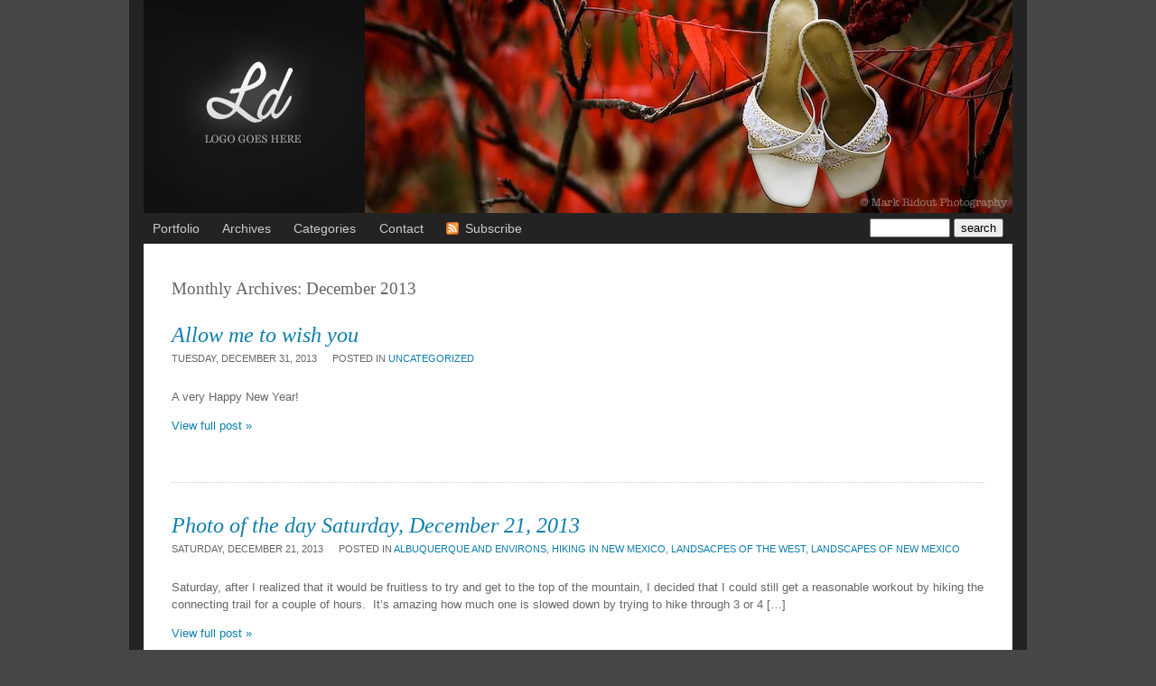

--- FILE ---
content_type: text/html; charset=UTF-8
request_url: https://nsrider.com/oldBODblog/2013/12/
body_size: 8216
content:
<!DOCTYPE html PUBLIC "-//W3C//DTD XHTML 1.0 Transitional//EN" "http://www.w3.org/TR/xhtml1/DTD/xhtml1-transitional.dtd">
<html xmlns="http://www.w3.org/1999/xhtml" lang="en-US">
<head>
<title>  2013  December &raquo; Photo of the day</title><!-- p2_svn#:436 --> 
<meta http-equiv="content-type" content="text/html; charset=UTF-8" />
<meta http-equiv="imagetoolbar" content="no" />
<meta name="description" content="old photo of the day blog" />
<link rel="stylesheet" type="text/css" href="https://nsrider.com/oldBODblog/wp-content/themes/prophoto2/style.css" />
<link rel="stylesheet" type="text/css" href="https://nsrider.com/oldBODblog/wp-content/uploads/p2/custom.css" />
<link rel="alternate" type="application/rss+xml" href="https://nsrider.com/oldBODblog/feed/" title="Photo of the day Posts RSS feed" />
<link rel="pingback" href="https://nsrider.com/oldBODblog/xmlrpc.php" />	
<meta name='robots' content='max-image-preview:large' />
	<style>img:is([sizes="auto" i], [sizes^="auto," i]) { contain-intrinsic-size: 3000px 1500px }</style>
	<script type="text/javascript">
/* <![CDATA[ */
window._wpemojiSettings = {"baseUrl":"https:\/\/s.w.org\/images\/core\/emoji\/16.0.1\/72x72\/","ext":".png","svgUrl":"https:\/\/s.w.org\/images\/core\/emoji\/16.0.1\/svg\/","svgExt":".svg","source":{"concatemoji":"https:\/\/nsrider.com\/oldBODblog\/wp-includes\/js\/wp-emoji-release.min.js?ver=6.8.3"}};
/*! This file is auto-generated */
!function(s,n){var o,i,e;function c(e){try{var t={supportTests:e,timestamp:(new Date).valueOf()};sessionStorage.setItem(o,JSON.stringify(t))}catch(e){}}function p(e,t,n){e.clearRect(0,0,e.canvas.width,e.canvas.height),e.fillText(t,0,0);var t=new Uint32Array(e.getImageData(0,0,e.canvas.width,e.canvas.height).data),a=(e.clearRect(0,0,e.canvas.width,e.canvas.height),e.fillText(n,0,0),new Uint32Array(e.getImageData(0,0,e.canvas.width,e.canvas.height).data));return t.every(function(e,t){return e===a[t]})}function u(e,t){e.clearRect(0,0,e.canvas.width,e.canvas.height),e.fillText(t,0,0);for(var n=e.getImageData(16,16,1,1),a=0;a<n.data.length;a++)if(0!==n.data[a])return!1;return!0}function f(e,t,n,a){switch(t){case"flag":return n(e,"\ud83c\udff3\ufe0f\u200d\u26a7\ufe0f","\ud83c\udff3\ufe0f\u200b\u26a7\ufe0f")?!1:!n(e,"\ud83c\udde8\ud83c\uddf6","\ud83c\udde8\u200b\ud83c\uddf6")&&!n(e,"\ud83c\udff4\udb40\udc67\udb40\udc62\udb40\udc65\udb40\udc6e\udb40\udc67\udb40\udc7f","\ud83c\udff4\u200b\udb40\udc67\u200b\udb40\udc62\u200b\udb40\udc65\u200b\udb40\udc6e\u200b\udb40\udc67\u200b\udb40\udc7f");case"emoji":return!a(e,"\ud83e\udedf")}return!1}function g(e,t,n,a){var r="undefined"!=typeof WorkerGlobalScope&&self instanceof WorkerGlobalScope?new OffscreenCanvas(300,150):s.createElement("canvas"),o=r.getContext("2d",{willReadFrequently:!0}),i=(o.textBaseline="top",o.font="600 32px Arial",{});return e.forEach(function(e){i[e]=t(o,e,n,a)}),i}function t(e){var t=s.createElement("script");t.src=e,t.defer=!0,s.head.appendChild(t)}"undefined"!=typeof Promise&&(o="wpEmojiSettingsSupports",i=["flag","emoji"],n.supports={everything:!0,everythingExceptFlag:!0},e=new Promise(function(e){s.addEventListener("DOMContentLoaded",e,{once:!0})}),new Promise(function(t){var n=function(){try{var e=JSON.parse(sessionStorage.getItem(o));if("object"==typeof e&&"number"==typeof e.timestamp&&(new Date).valueOf()<e.timestamp+604800&&"object"==typeof e.supportTests)return e.supportTests}catch(e){}return null}();if(!n){if("undefined"!=typeof Worker&&"undefined"!=typeof OffscreenCanvas&&"undefined"!=typeof URL&&URL.createObjectURL&&"undefined"!=typeof Blob)try{var e="postMessage("+g.toString()+"("+[JSON.stringify(i),f.toString(),p.toString(),u.toString()].join(",")+"));",a=new Blob([e],{type:"text/javascript"}),r=new Worker(URL.createObjectURL(a),{name:"wpTestEmojiSupports"});return void(r.onmessage=function(e){c(n=e.data),r.terminate(),t(n)})}catch(e){}c(n=g(i,f,p,u))}t(n)}).then(function(e){for(var t in e)n.supports[t]=e[t],n.supports.everything=n.supports.everything&&n.supports[t],"flag"!==t&&(n.supports.everythingExceptFlag=n.supports.everythingExceptFlag&&n.supports[t]);n.supports.everythingExceptFlag=n.supports.everythingExceptFlag&&!n.supports.flag,n.DOMReady=!1,n.readyCallback=function(){n.DOMReady=!0}}).then(function(){return e}).then(function(){var e;n.supports.everything||(n.readyCallback(),(e=n.source||{}).concatemoji?t(e.concatemoji):e.wpemoji&&e.twemoji&&(t(e.twemoji),t(e.wpemoji)))}))}((window,document),window._wpemojiSettings);
/* ]]> */
</script>
<style id='wp-emoji-styles-inline-css' type='text/css'>

	img.wp-smiley, img.emoji {
		display: inline !important;
		border: none !important;
		box-shadow: none !important;
		height: 1em !important;
		width: 1em !important;
		margin: 0 0.07em !important;
		vertical-align: -0.1em !important;
		background: none !important;
		padding: 0 !important;
	}
</style>
<link rel='stylesheet' id='wp-block-library-css' href='https://nsrider.com/oldBODblog/wp-includes/css/dist/block-library/style.min.css?ver=6.8.3' type='text/css' media='all' />
<style id='classic-theme-styles-inline-css' type='text/css'>
/*! This file is auto-generated */
.wp-block-button__link{color:#fff;background-color:#32373c;border-radius:9999px;box-shadow:none;text-decoration:none;padding:calc(.667em + 2px) calc(1.333em + 2px);font-size:1.125em}.wp-block-file__button{background:#32373c;color:#fff;text-decoration:none}
</style>
<style id='global-styles-inline-css' type='text/css'>
:root{--wp--preset--aspect-ratio--square: 1;--wp--preset--aspect-ratio--4-3: 4/3;--wp--preset--aspect-ratio--3-4: 3/4;--wp--preset--aspect-ratio--3-2: 3/2;--wp--preset--aspect-ratio--2-3: 2/3;--wp--preset--aspect-ratio--16-9: 16/9;--wp--preset--aspect-ratio--9-16: 9/16;--wp--preset--color--black: #000000;--wp--preset--color--cyan-bluish-gray: #abb8c3;--wp--preset--color--white: #ffffff;--wp--preset--color--pale-pink: #f78da7;--wp--preset--color--vivid-red: #cf2e2e;--wp--preset--color--luminous-vivid-orange: #ff6900;--wp--preset--color--luminous-vivid-amber: #fcb900;--wp--preset--color--light-green-cyan: #7bdcb5;--wp--preset--color--vivid-green-cyan: #00d084;--wp--preset--color--pale-cyan-blue: #8ed1fc;--wp--preset--color--vivid-cyan-blue: #0693e3;--wp--preset--color--vivid-purple: #9b51e0;--wp--preset--gradient--vivid-cyan-blue-to-vivid-purple: linear-gradient(135deg,rgba(6,147,227,1) 0%,rgb(155,81,224) 100%);--wp--preset--gradient--light-green-cyan-to-vivid-green-cyan: linear-gradient(135deg,rgb(122,220,180) 0%,rgb(0,208,130) 100%);--wp--preset--gradient--luminous-vivid-amber-to-luminous-vivid-orange: linear-gradient(135deg,rgba(252,185,0,1) 0%,rgba(255,105,0,1) 100%);--wp--preset--gradient--luminous-vivid-orange-to-vivid-red: linear-gradient(135deg,rgba(255,105,0,1) 0%,rgb(207,46,46) 100%);--wp--preset--gradient--very-light-gray-to-cyan-bluish-gray: linear-gradient(135deg,rgb(238,238,238) 0%,rgb(169,184,195) 100%);--wp--preset--gradient--cool-to-warm-spectrum: linear-gradient(135deg,rgb(74,234,220) 0%,rgb(151,120,209) 20%,rgb(207,42,186) 40%,rgb(238,44,130) 60%,rgb(251,105,98) 80%,rgb(254,248,76) 100%);--wp--preset--gradient--blush-light-purple: linear-gradient(135deg,rgb(255,206,236) 0%,rgb(152,150,240) 100%);--wp--preset--gradient--blush-bordeaux: linear-gradient(135deg,rgb(254,205,165) 0%,rgb(254,45,45) 50%,rgb(107,0,62) 100%);--wp--preset--gradient--luminous-dusk: linear-gradient(135deg,rgb(255,203,112) 0%,rgb(199,81,192) 50%,rgb(65,88,208) 100%);--wp--preset--gradient--pale-ocean: linear-gradient(135deg,rgb(255,245,203) 0%,rgb(182,227,212) 50%,rgb(51,167,181) 100%);--wp--preset--gradient--electric-grass: linear-gradient(135deg,rgb(202,248,128) 0%,rgb(113,206,126) 100%);--wp--preset--gradient--midnight: linear-gradient(135deg,rgb(2,3,129) 0%,rgb(40,116,252) 100%);--wp--preset--font-size--small: 13px;--wp--preset--font-size--medium: 20px;--wp--preset--font-size--large: 36px;--wp--preset--font-size--x-large: 42px;--wp--preset--spacing--20: 0.44rem;--wp--preset--spacing--30: 0.67rem;--wp--preset--spacing--40: 1rem;--wp--preset--spacing--50: 1.5rem;--wp--preset--spacing--60: 2.25rem;--wp--preset--spacing--70: 3.38rem;--wp--preset--spacing--80: 5.06rem;--wp--preset--shadow--natural: 6px 6px 9px rgba(0, 0, 0, 0.2);--wp--preset--shadow--deep: 12px 12px 50px rgba(0, 0, 0, 0.4);--wp--preset--shadow--sharp: 6px 6px 0px rgba(0, 0, 0, 0.2);--wp--preset--shadow--outlined: 6px 6px 0px -3px rgba(255, 255, 255, 1), 6px 6px rgba(0, 0, 0, 1);--wp--preset--shadow--crisp: 6px 6px 0px rgba(0, 0, 0, 1);}:where(.is-layout-flex){gap: 0.5em;}:where(.is-layout-grid){gap: 0.5em;}body .is-layout-flex{display: flex;}.is-layout-flex{flex-wrap: wrap;align-items: center;}.is-layout-flex > :is(*, div){margin: 0;}body .is-layout-grid{display: grid;}.is-layout-grid > :is(*, div){margin: 0;}:where(.wp-block-columns.is-layout-flex){gap: 2em;}:where(.wp-block-columns.is-layout-grid){gap: 2em;}:where(.wp-block-post-template.is-layout-flex){gap: 1.25em;}:where(.wp-block-post-template.is-layout-grid){gap: 1.25em;}.has-black-color{color: var(--wp--preset--color--black) !important;}.has-cyan-bluish-gray-color{color: var(--wp--preset--color--cyan-bluish-gray) !important;}.has-white-color{color: var(--wp--preset--color--white) !important;}.has-pale-pink-color{color: var(--wp--preset--color--pale-pink) !important;}.has-vivid-red-color{color: var(--wp--preset--color--vivid-red) !important;}.has-luminous-vivid-orange-color{color: var(--wp--preset--color--luminous-vivid-orange) !important;}.has-luminous-vivid-amber-color{color: var(--wp--preset--color--luminous-vivid-amber) !important;}.has-light-green-cyan-color{color: var(--wp--preset--color--light-green-cyan) !important;}.has-vivid-green-cyan-color{color: var(--wp--preset--color--vivid-green-cyan) !important;}.has-pale-cyan-blue-color{color: var(--wp--preset--color--pale-cyan-blue) !important;}.has-vivid-cyan-blue-color{color: var(--wp--preset--color--vivid-cyan-blue) !important;}.has-vivid-purple-color{color: var(--wp--preset--color--vivid-purple) !important;}.has-black-background-color{background-color: var(--wp--preset--color--black) !important;}.has-cyan-bluish-gray-background-color{background-color: var(--wp--preset--color--cyan-bluish-gray) !important;}.has-white-background-color{background-color: var(--wp--preset--color--white) !important;}.has-pale-pink-background-color{background-color: var(--wp--preset--color--pale-pink) !important;}.has-vivid-red-background-color{background-color: var(--wp--preset--color--vivid-red) !important;}.has-luminous-vivid-orange-background-color{background-color: var(--wp--preset--color--luminous-vivid-orange) !important;}.has-luminous-vivid-amber-background-color{background-color: var(--wp--preset--color--luminous-vivid-amber) !important;}.has-light-green-cyan-background-color{background-color: var(--wp--preset--color--light-green-cyan) !important;}.has-vivid-green-cyan-background-color{background-color: var(--wp--preset--color--vivid-green-cyan) !important;}.has-pale-cyan-blue-background-color{background-color: var(--wp--preset--color--pale-cyan-blue) !important;}.has-vivid-cyan-blue-background-color{background-color: var(--wp--preset--color--vivid-cyan-blue) !important;}.has-vivid-purple-background-color{background-color: var(--wp--preset--color--vivid-purple) !important;}.has-black-border-color{border-color: var(--wp--preset--color--black) !important;}.has-cyan-bluish-gray-border-color{border-color: var(--wp--preset--color--cyan-bluish-gray) !important;}.has-white-border-color{border-color: var(--wp--preset--color--white) !important;}.has-pale-pink-border-color{border-color: var(--wp--preset--color--pale-pink) !important;}.has-vivid-red-border-color{border-color: var(--wp--preset--color--vivid-red) !important;}.has-luminous-vivid-orange-border-color{border-color: var(--wp--preset--color--luminous-vivid-orange) !important;}.has-luminous-vivid-amber-border-color{border-color: var(--wp--preset--color--luminous-vivid-amber) !important;}.has-light-green-cyan-border-color{border-color: var(--wp--preset--color--light-green-cyan) !important;}.has-vivid-green-cyan-border-color{border-color: var(--wp--preset--color--vivid-green-cyan) !important;}.has-pale-cyan-blue-border-color{border-color: var(--wp--preset--color--pale-cyan-blue) !important;}.has-vivid-cyan-blue-border-color{border-color: var(--wp--preset--color--vivid-cyan-blue) !important;}.has-vivid-purple-border-color{border-color: var(--wp--preset--color--vivid-purple) !important;}.has-vivid-cyan-blue-to-vivid-purple-gradient-background{background: var(--wp--preset--gradient--vivid-cyan-blue-to-vivid-purple) !important;}.has-light-green-cyan-to-vivid-green-cyan-gradient-background{background: var(--wp--preset--gradient--light-green-cyan-to-vivid-green-cyan) !important;}.has-luminous-vivid-amber-to-luminous-vivid-orange-gradient-background{background: var(--wp--preset--gradient--luminous-vivid-amber-to-luminous-vivid-orange) !important;}.has-luminous-vivid-orange-to-vivid-red-gradient-background{background: var(--wp--preset--gradient--luminous-vivid-orange-to-vivid-red) !important;}.has-very-light-gray-to-cyan-bluish-gray-gradient-background{background: var(--wp--preset--gradient--very-light-gray-to-cyan-bluish-gray) !important;}.has-cool-to-warm-spectrum-gradient-background{background: var(--wp--preset--gradient--cool-to-warm-spectrum) !important;}.has-blush-light-purple-gradient-background{background: var(--wp--preset--gradient--blush-light-purple) !important;}.has-blush-bordeaux-gradient-background{background: var(--wp--preset--gradient--blush-bordeaux) !important;}.has-luminous-dusk-gradient-background{background: var(--wp--preset--gradient--luminous-dusk) !important;}.has-pale-ocean-gradient-background{background: var(--wp--preset--gradient--pale-ocean) !important;}.has-electric-grass-gradient-background{background: var(--wp--preset--gradient--electric-grass) !important;}.has-midnight-gradient-background{background: var(--wp--preset--gradient--midnight) !important;}.has-small-font-size{font-size: var(--wp--preset--font-size--small) !important;}.has-medium-font-size{font-size: var(--wp--preset--font-size--medium) !important;}.has-large-font-size{font-size: var(--wp--preset--font-size--large) !important;}.has-x-large-font-size{font-size: var(--wp--preset--font-size--x-large) !important;}
:where(.wp-block-post-template.is-layout-flex){gap: 1.25em;}:where(.wp-block-post-template.is-layout-grid){gap: 1.25em;}
:where(.wp-block-columns.is-layout-flex){gap: 2em;}:where(.wp-block-columns.is-layout-grid){gap: 2em;}
:root :where(.wp-block-pullquote){font-size: 1.5em;line-height: 1.6;}
</style>
<script type="text/javascript" src="https://nsrider.com/oldBODblog/wp-includes/js/jquery/jquery.min.js?ver=3.7.1" id="jquery-core-js"></script>
<script type="text/javascript" src="https://nsrider.com/oldBODblog/wp-includes/js/jquery/jquery-migrate.min.js?ver=3.4.1" id="jquery-migrate-js"></script>
<link rel="https://api.w.org/" href="https://nsrider.com/oldBODblog/wp-json/" /><link rel="EditURI" type="application/rsd+xml" title="RSD" href="https://nsrider.com/oldBODblog/xmlrpc.php?rsd" />
<meta name="generator" content="WordPress 6.8.3" />
<style type="text/css">.recentcomments a{display:inline !important;padding:0 !important;margin:0 !important;}</style><script src="https://nsrider.com/oldBODblog/wp-content/themes/prophoto2/js/lazyload.js" type="text/javascript" charset="utf-8"></script>
<script src="https://nsrider.com/oldBODblog/wp-content/uploads/p2/themescript.js" type="text/javascript" charset="utf-8"></script>
 
 
</head>

<body class="wordpress y2026 m01 d15 h07 archive date">

<div id="outerwrapper">

<div id="wrapper">
	
<div id="header">
	
	<div id="masthead" class="self-clear">	
		<div id="logo">
			<a href="https://nsrider.com/oldBODblog/" title="Photo of the day" rel="home" id="logoimg">
				<img src="https://nsrider.com/oldBODblog/wp-content/themes/prophoto2/images/logo.jpg" width="245" height="236" alt="Photo of the day logo" />
			</a>
			<h1><a href="https://nsrider.com/oldBODblog/" title="Photo of the day" rel="home">Photo of the day</a></h1>
			<p>old photo of the day blog</p>		
		</div><!-- #logo -->
		<div id="flash-header">
			<img src="https://nsrider.com/oldBODblog/wp-content/themes/prophoto2/images/default-header1.jpg" width="717" height="236" alt="" />
		</div><!-- #flash-header -->
	</div><!-- #masthead -->	
	<!-- Begin Navigation -->
<ul id="topnav" class="self-clear">
<li><a href="#" target="_blank">Portfolio</a></li><li><a>Archives</a>
	<ul class='p2_archives'>
<li><a href='https://nsrider.com/oldBODblog/2018/01/'>January 2018</a></li>
<li><a href='https://nsrider.com/oldBODblog/2016/12/'>December 2016</a></li>
<li><a href='https://nsrider.com/oldBODblog/2015/09/'>September 2015</a></li>
<li><a href='https://nsrider.com/oldBODblog/2015/03/'>March 2015</a></li>
<li><a href='https://nsrider.com/oldBODblog/2015/02/'>February 2015</a></li>
<li><a href='https://nsrider.com/oldBODblog/2015/01/'>January 2015</a></li>
<li><a href='https://nsrider.com/oldBODblog/2014/10/'>October 2014</a></li>
<li><a href='https://nsrider.com/oldBODblog/2014/07/'>July 2014</a></li>
<li><a href='https://nsrider.com/oldBODblog/2014/06/'>June 2014</a></li>
<li><a href='https://nsrider.com/oldBODblog/2014/04/'>April 2014</a></li>
<li><a href='https://nsrider.com/oldBODblog/2014/03/'>March 2014</a></li>
<li><a href='https://nsrider.com/oldBODblog/2014/02/'>February 2014</a></li>
<li class='p2_archives_parent'><a href='https://nsrider.com/oldBODblog/2014/'>2014</a><ul class='p2_archives_nested'>
	<li><a href='https://nsrider.com/oldBODblog/2014/01/'>January 2014</a></li>
	</ul>
</li>
<li class='p2_archives_parent'><a href='https://nsrider.com/oldBODblog/2013/'>2013</a><ul class='p2_archives_nested'>
	<li><a href='https://nsrider.com/oldBODblog/2013/12/'>December 2013</a></li>
	<li><a href='https://nsrider.com/oldBODblog/2013/10/'>October 2013</a></li>
	<li><a href='https://nsrider.com/oldBODblog/2013/09/'>September 2013</a></li>
	<li><a href='https://nsrider.com/oldBODblog/2013/08/'>August 2013</a></li>
	<li><a href='https://nsrider.com/oldBODblog/2013/07/'>July 2013</a></li>
	<li><a href='https://nsrider.com/oldBODblog/2013/06/'>June 2013</a></li>
	<li><a href='https://nsrider.com/oldBODblog/2013/05/'>May 2013</a></li>
	<li><a href='https://nsrider.com/oldBODblog/2013/04/'>April 2013</a></li>
	<li><a href='https://nsrider.com/oldBODblog/2013/03/'>March 2013</a></li>
	<li><a href='https://nsrider.com/oldBODblog/2013/02/'>February 2013</a></li>
	<li><a href='https://nsrider.com/oldBODblog/2013/01/'>January 2013</a></li>
	</ul>
</li>
<li class='p2_archives_parent'><a href='https://nsrider.com/oldBODblog/2012/'>2012</a><ul class='p2_archives_nested'>
	<li><a href='https://nsrider.com/oldBODblog/2012/12/'>December 2012</a></li>
	<li><a href='https://nsrider.com/oldBODblog/2012/11/'>November 2012</a></li>
	<li><a href='https://nsrider.com/oldBODblog/2012/10/'>October 2012</a></li>
	<li><a href='https://nsrider.com/oldBODblog/2012/09/'>September 2012</a></li>
	<li><a href='https://nsrider.com/oldBODblog/2012/08/'>August 2012</a></li>
	<li><a href='https://nsrider.com/oldBODblog/2012/07/'>July 2012</a></li>
	<li><a href='https://nsrider.com/oldBODblog/2012/06/'>June 2012</a></li>
	<li><a href='https://nsrider.com/oldBODblog/2012/05/'>May 2012</a></li>
	<li><a href='https://nsrider.com/oldBODblog/2012/04/'>April 2012</a></li>
	<li><a href='https://nsrider.com/oldBODblog/2012/03/'>March 2012</a></li>
	<li><a href='https://nsrider.com/oldBODblog/2012/01/'>January 2012</a></li>
	</ul>
</li>
<li class='p2_archives_parent'><a href='https://nsrider.com/oldBODblog/2011/'>2011</a><ul class='p2_archives_nested'>
	<li><a href='https://nsrider.com/oldBODblog/2011/12/'>December 2011</a></li>
	<li><a href='https://nsrider.com/oldBODblog/2011/11/'>November 2011</a></li>
	<li><a href='https://nsrider.com/oldBODblog/2011/10/'>October 2011</a></li>
	<li><a href='https://nsrider.com/oldBODblog/2011/09/'>September 2011</a></li>
	<li><a href='https://nsrider.com/oldBODblog/2011/08/'>August 2011</a></li>
	<li><a href='https://nsrider.com/oldBODblog/2011/07/'>July 2011</a></li>
	<li><a href='https://nsrider.com/oldBODblog/2011/06/'>June 2011</a></li>
	<li><a href='https://nsrider.com/oldBODblog/2011/03/'>March 2011</a></li>
	<li><a href='https://nsrider.com/oldBODblog/2011/02/'>February 2011</a></li>
	<li><a href='https://nsrider.com/oldBODblog/2011/01/'>January 2011</a></li>
	</ul>
</li>
<li class='p2_archives_parent'><a href='https://nsrider.com/oldBODblog/2010/'>2010</a><ul class='p2_archives_nested'>
	<li><a href='https://nsrider.com/oldBODblog/2010/12/'>December 2010</a></li>
	<li><a href='https://nsrider.com/oldBODblog/2010/10/'>October 2010</a></li>
	<li><a href='https://nsrider.com/oldBODblog/2010/09/'>September 2010</a></li>
	<li><a href='https://nsrider.com/oldBODblog/2010/08/'>August 2010</a></li>
	<li><a href='https://nsrider.com/oldBODblog/2010/07/'>July 2010</a></li>
	<li><a href='https://nsrider.com/oldBODblog/2010/06/'>June 2010</a></li>
	<li><a href='https://nsrider.com/oldBODblog/2010/04/'>April 2010</a></li>
	</ul>
</li>
<li class='p2_archives_parent'><a href='https://nsrider.com/oldBODblog/2009/'>2009</a><ul class='p2_archives_nested'>
	<li><a href='https://nsrider.com/oldBODblog/2009/12/'>December 2009</a></li>
	<li><a href='https://nsrider.com/oldBODblog/2009/10/'>October 2009</a></li>
	<li><a href='https://nsrider.com/oldBODblog/2009/09/'>September 2009</a></li>
	<li><a href='https://nsrider.com/oldBODblog/2009/08/'>August 2009</a></li>
	<li><a href='https://nsrider.com/oldBODblog/2009/07/'>July 2009</a></li>
	<li><a href='https://nsrider.com/oldBODblog/2009/06/'>June 2009</a></li>
	<li><a href='https://nsrider.com/oldBODblog/2009/05/'>May 2009</a></li>
	<li><a href='https://nsrider.com/oldBODblog/2009/04/'>April 2009</a></li>

</ul></li>
</ul>
 
</li>
<li class="categories"><a>Categories</a>
<ul>	<li class="cat-item cat-item-2"><a href="https://nsrider.com/oldBODblog/category/ainsley-june/">Ainsley June</a>
</li>
	<li class="cat-item cat-item-3"><a href="https://nsrider.com/oldBODblog/category/albuquerque-and-environs/">Albuquerque and Environs</a>
</li>
	<li class="cat-item cat-item-4"><a href="https://nsrider.com/oldBODblog/category/animal-kingdom/">Animal Kingdom</a>
</li>
	<li class="cat-item cat-item-5"><a href="https://nsrider.com/oldBODblog/category/california/">California</a>
<ul class='children'>
	<li class="cat-item cat-item-25"><a href="https://nsrider.com/oldBODblog/category/california/san-diego-california/">San Diego</a>
</li>
</ul>
</li>
	<li class="cat-item cat-item-6"><a href="https://nsrider.com/oldBODblog/category/cloudcroft-new-mexico/">Cloudcroft New Mexico</a>
</li>
	<li class="cat-item cat-item-7"><a href="https://nsrider.com/oldBODblog/category/flowers/">Flowers</a>
</li>
	<li class="cat-item cat-item-9"><a href="https://nsrider.com/oldBODblog/category/hiking-in-new-mexico/">Hiking in New Mexico</a>
</li>
	<li class="cat-item cat-item-10"><a href="https://nsrider.com/oldBODblog/category/images-of-europe/">Images of Europe</a>
<ul class='children'>
	<li class="cat-item cat-item-11"><a href="https://nsrider.com/oldBODblog/category/images-of-europe/iceland/">Images of Iceland</a>
</li>
	<li class="cat-item cat-item-13"><a href="https://nsrider.com/oldBODblog/category/images-of-europe/images-of-norway/">Images of Norway</a>
</li>
	<li class="cat-item cat-item-14"><a href="https://nsrider.com/oldBODblog/category/images-of-europe/images-of-spain/">Images of Spain</a>
</li>
</ul>
</li>
	<li class="cat-item cat-item-15"><a href="https://nsrider.com/oldBODblog/category/iphone-photo-tips/">iPhone photo tips</a>
</li>
	<li class="cat-item cat-item-16"><a href="https://nsrider.com/oldBODblog/category/keaton-daniel/">Keaton Daniel</a>
</li>
	<li class="cat-item cat-item-17"><a href="https://nsrider.com/oldBODblog/category/landsacpes-of-the-west/">Landsacpes of the west</a>
</li>
	<li class="cat-item cat-item-18"><a href="https://nsrider.com/oldBODblog/category/landscapes/">Landscapes</a>
<ul class='children'>
	<li class="cat-item cat-item-19"><a href="https://nsrider.com/oldBODblog/category/landscapes/landscapes-of-new-mexico/">Landscapes of New Mexico</a>
</li>
</ul>
</li>
	<li class="cat-item cat-item-20"><a href="https://nsrider.com/oldBODblog/category/lincoln-national-forest/">Lincoln National Forest</a>
</li>
	<li class="cat-item cat-item-21"><a href="https://nsrider.com/oldBODblog/category/new-mexico-sky/">New Mexico Sky</a>
<ul class='children'>
	<li class="cat-item cat-item-37"><a href="https://nsrider.com/oldBODblog/category/new-mexico-sky/lightning/">Lightning in New Mexico</a>
</li>
	<li class="cat-item cat-item-38"><a href="https://nsrider.com/oldBODblog/category/new-mexico-sky/moon-rise-moon-set/">Moon rise Moon Set</a>
</li>
	<li class="cat-item cat-item-28"><a href="https://nsrider.com/oldBODblog/category/new-mexico-sky/sunset/">Sunset</a>
</li>
</ul>
</li>
	<li class="cat-item cat-item-22"><a href="https://nsrider.com/oldBODblog/category/pacific-northwest/">Pacific Northwest</a>
</li>
	<li class="cat-item cat-item-23"><a href="https://nsrider.com/oldBODblog/category/pollinator/">Pollinator</a>
</li>
	<li class="cat-item cat-item-24"><a href="https://nsrider.com/oldBODblog/category/quote-for-the-day/">Quote for the day</a>
</li>
	<li class="cat-item cat-item-26"><a href="https://nsrider.com/oldBODblog/category/santa-fe-and-surroundings/">Santa Fe and Surroundings</a>
</li>
	<li class="cat-item cat-item-27"><a href="https://nsrider.com/oldBODblog/category/skiing/">Skiing</a>
</li>
	<li class="cat-item cat-item-29"><a href="https://nsrider.com/oldBODblog/category/the-kids/">The kids</a>
</li>
	<li class="cat-item cat-item-30"><a href="https://nsrider.com/oldBODblog/category/sandias/">The Sandia Mountains</a>
</li>
	<li class="cat-item cat-item-31"><a href="https://nsrider.com/oldBODblog/category/travel/">Travel</a>
</li>
	<li class="cat-item cat-item-32"><a href="https://nsrider.com/oldBODblog/category/travel-in-new-mexico/">Travel in New Mexico</a>
</li>
	<li class="cat-item cat-item-1"><a href="https://nsrider.com/oldBODblog/category/uncategorized/">Uncategorized</a>
</li>
	<li class="cat-item cat-item-33"><a href="https://nsrider.com/oldBODblog/category/urban-landscape/">Urban Nature</a>
</li>
	<li class="cat-item cat-item-34"><a href="https://nsrider.com/oldBODblog/category/wildflowers/">Wildflowers</a>
<ul class='children'>
	<li class="cat-item cat-item-36"><a href="https://nsrider.com/oldBODblog/category/wildflowers/arizona-wildflowers-wildflowers/">Arizona Wildflowers</a>
</li>
	<li class="cat-item cat-item-39"><a href="https://nsrider.com/oldBODblog/category/wildflowers/new-mexico-wildflowers-wildflowers/">New Mexico Wildflowers</a>
	<ul class='children'>
	<li class="cat-item cat-item-40"><a href="https://nsrider.com/oldBODblog/category/wildflowers/new-mexico-wildflowers-wildflowers/wildflowers-of-the-lincoln-national-forest/">Wildflowers of the Lincoln National Forest</a>
</li>
	<li class="cat-item cat-item-41"><a href="https://nsrider.com/oldBODblog/category/wildflowers/new-mexico-wildflowers-wildflowers/wildflowers-of-the-sandia-mountains/">Wildflowers of the Sandia Mountains</a>
</li>
	</ul>
</li>
</ul>
</li>
	<li class="cat-item cat-item-35"><a href="https://nsrider.com/oldBODblog/category/winter-hiking-in-new-mexico/">Winter hiking in New Mexico</a>
</li>
</ul></li>
<li id="p2-contact-click" ><a id="p2-nav-contact">Contact</a></li>
<li id="nav-rss"><a href="https://nsrider.com/oldBODblog/feed/"><img src="https://nsrider.com/oldBODblog/wp-content/themes/prophoto2/images/rss-icon.png" class="png" height="14" width="14" alt="" /></a><a href="https://nsrider.com/oldBODblog/feed/" id="nav-rss-subscribe">Subscribe</a></li><li id="search-top">	<form id="searchform-top" method="get" action="https://nsrider.com/oldBODblog">
		<div>
			<input id="s-top" name="s" type="text" value="" size="9" tabindex="1" />
			<input id="searchsubmit-top" name="searchsubmit-top" type="submit" value="search" />
		</div>	
	</form>
	</li>
</ul><!-- #topnav --><!-- end Navigation -->
</div><!-- #header -->

<div id="p2-contact-success" class="p2-contact-message">
	<p>Form submitted successfully, thank you.</p>
</div><!-- formsuccess -->
<div id="p2-contact-error" class="p2-contact-message">
	<p>Error submitting form, please try again.</p>
</div><!-- formerror -->
<div id="contact-form" class="self-clear" style="display:none">
</div><!-- #contact-form-->

	
	<div id="content">
		

			<h2 class="page-title">Monthly Archives: <span>December 2013</span></h2>

		
		<div id="post-1526" class="entry-post self-clear">
			
			<h3 class="entry-title"><a href="https://nsrider.com/oldBODblog/2013/12/31/allow-me-to-wish-you/" title="Permalink to Allow me to wish you" rel="bookmark">Allow me to wish you</a></h3>
			
			<div class="entry-meta entry-meta-top">
				
				<p>	Tuesday, December 31, 2013										<span class="posted-in">Posted in  <a href="https://nsrider.com/oldBODblog/category/uncategorized/" rel="category tag">Uncategorized</a></span></p>
					
			</div><!-- .entry-meta-top -->
				
				<div class="entry-content self-clear">
					
					<p>A very Happy New Year!</p>
<p><a href="https://nsrider.com/oldBODblog/2013/12/31/allow-me-to-wish-you/" title="Allow me to wish you">View full post &raquo;</a></p>					
				</div><!-- .entry content -->  
				
				<div class="entry-meta entry-meta-bottom"><p></p></div><!-- entry-meta -->		
				
		
		</div><!-- #post-1526-->
		
		<div id="post-1521" class="entry-post self-clear">
			
			<h3 class="entry-title"><a href="https://nsrider.com/oldBODblog/2013/12/21/photo-of-the-day-saturday-december-21-2013/" title="Permalink to Photo of the day Saturday, December 21, 2013" rel="bookmark">Photo of the day Saturday, December 21, 2013</a></h3>
			
			<div class="entry-meta entry-meta-top">
				
				<p>	Saturday, December 21, 2013										<span class="posted-in">Posted in  <a href="https://nsrider.com/oldBODblog/category/albuquerque-and-environs/" rel="category tag">Albuquerque and Environs</a>, <a href="https://nsrider.com/oldBODblog/category/hiking-in-new-mexico/" rel="category tag">Hiking in New Mexico</a>, <a href="https://nsrider.com/oldBODblog/category/landsacpes-of-the-west/" rel="category tag">Landsacpes of the west</a>, <a href="https://nsrider.com/oldBODblog/category/landscapes/landscapes-of-new-mexico/" rel="category tag">Landscapes of New Mexico</a></span></p>
					
			</div><!-- .entry-meta-top -->
				
				<div class="entry-content self-clear">
					
					<p>Saturday, after I realized that it would be fruitless to try and get to the top of the mountain, I decided that I could still get a reasonable workout by hiking the connecting trail for a couple of hours.  It&#8217;s amazing how much one is slowed down by trying to hike through 3 or 4 [&hellip;]</p>
<p><a href="https://nsrider.com/oldBODblog/2013/12/21/photo-of-the-day-saturday-december-21-2013/" title="Photo of the day Saturday, December 21, 2013">View full post &raquo;</a></p>					
				</div><!-- .entry content -->  
				
				<div class="entry-meta entry-meta-bottom"><p></p></div><!-- entry-meta -->		
				
		
		</div><!-- #post-1521-->
		
	
	
		<p id="nav-below" class="self-clear">
			<span class="nav-previous"></span>
			<span class="nav-next"></span>
		</p>

		</div><!--content--> 	<div id="sidebar-footer" class="self-clear">
		<div id="primary" class="sidebar">
			<ul class="top-level-sidebar">
								
	<li id="search-2" class="widget widget_search"><form role="search" method="get" id="searchform" class="searchform" action="https://nsrider.com/oldBODblog/">
				<div>
					<label class="screen-reader-text" for="s">Search for:</label>
					<input type="text" value="" name="s" id="s" />
					<input type="submit" id="searchsubmit" value="Search" />
				</div>
			</form></li>

		<li id="recent-posts-2" class="widget widget_recent_entries">
		<h3 class='widgettitle'>Recent Posts</h3>

		<ul>
											<li>
					<a href="https://nsrider.com/oldBODblog/2018/01/14/photo-of-the-day-january-132018/">Photo of the Day, January 13,2018</a>
									</li>
											<li>
					<a href="https://nsrider.com/oldBODblog/2016/12/18/photo-of-the-day-december-16-2016/">Photo of the Day, December 16, 2016</a>
									</li>
											<li>
					<a href="https://nsrider.com/oldBODblog/2015/09/06/photo-of-the-day-september-4-2015/">Photo of the day, September 4, 2015</a>
									</li>
											<li>
					<a href="https://nsrider.com/oldBODblog/2015/03/22/photo-of-the-day-march-22-2015/">Photo of the Day, March 22, 2015</a>
									</li>
											<li>
					<a href="https://nsrider.com/oldBODblog/2015/02/10/photo-of-the-day-february-10-2015/">Photo of the day, February 10, 2015</a>
									</li>
					</ul>

		</li>
<li id="recent-comments-2" class="widget widget_recent_comments"><h3 class='widgettitle'>Recent Comments</h3>
<ul id="recentcomments"><li class="recentcomments"><span class="comment-author-link"><a href="http://www.namwar.net" class="url" rel="ugc external nofollow">Syed Tahir Abbas</a></span> on <a href="https://nsrider.com/oldBODblog/2014/06/15/photo-of-the-day-june-14-2014/#comment-63">Photo of the day, June 14, 2014</a></li><li class="recentcomments"><span class="comment-author-link"><a href="http://www.namwar.net" class="url" rel="ugc external nofollow">Syed Tahir Abbas</a></span> on <a href="https://nsrider.com/oldBODblog/2013/12/31/allow-me-to-wish-you/#comment-62">Allow me to wish you</a></li><li class="recentcomments"><span class="comment-author-link"><a href="http://dancingantelope.com" class="url" rel="ugc external nofollow">Erin</a></span> on <a href="https://nsrider.com/oldBODblog/2012/12/08/quote-for-the-day-12-9-2012/#comment-61">Quote for the day 12.9.2012</a></li><li class="recentcomments"><span class="comment-author-link"><a href="http://www.redsky2010.wordpress.com" class="url" rel="ugc external nofollow">aA</a></span> on <a href="https://nsrider.com/oldBODblog/2012/12/08/quote-for-the-day-12-9-2012/#comment-60">Quote for the day 12.9.2012</a></li><li class="recentcomments"><span class="comment-author-link"><a href="http://www.redsky2010.wordpress.com" class="url" rel="ugc external nofollow">aA</a></span> on <a href="https://nsrider.com/oldBODblog/2012/11/20/photo-of-the-day-11-20-12/#comment-58">Photo of the day 11.20.12</a></li></ul></li>
<li id="archives-2" class="widget widget_archive"><h3 class='widgettitle'>Archives</h3>

			<ul>
					<li><a href='https://nsrider.com/oldBODblog/2018/01/'>January 2018</a></li>
	<li><a href='https://nsrider.com/oldBODblog/2016/12/'>December 2016</a></li>
	<li><a href='https://nsrider.com/oldBODblog/2015/09/'>September 2015</a></li>
	<li><a href='https://nsrider.com/oldBODblog/2015/03/'>March 2015</a></li>
	<li><a href='https://nsrider.com/oldBODblog/2015/02/'>February 2015</a></li>
	<li><a href='https://nsrider.com/oldBODblog/2015/01/'>January 2015</a></li>
	<li><a href='https://nsrider.com/oldBODblog/2014/10/'>October 2014</a></li>
	<li><a href='https://nsrider.com/oldBODblog/2014/07/'>July 2014</a></li>
	<li><a href='https://nsrider.com/oldBODblog/2014/06/'>June 2014</a></li>
	<li><a href='https://nsrider.com/oldBODblog/2014/04/'>April 2014</a></li>
	<li><a href='https://nsrider.com/oldBODblog/2014/03/'>March 2014</a></li>
	<li><a href='https://nsrider.com/oldBODblog/2014/02/'>February 2014</a></li>
	<li><a href='https://nsrider.com/oldBODblog/2014/01/'>January 2014</a></li>
	<li><a href='https://nsrider.com/oldBODblog/2013/12/' aria-current="page">December 2013</a></li>
	<li><a href='https://nsrider.com/oldBODblog/2013/10/'>October 2013</a></li>
	<li><a href='https://nsrider.com/oldBODblog/2013/09/'>September 2013</a></li>
	<li><a href='https://nsrider.com/oldBODblog/2013/08/'>August 2013</a></li>
	<li><a href='https://nsrider.com/oldBODblog/2013/07/'>July 2013</a></li>
	<li><a href='https://nsrider.com/oldBODblog/2013/06/'>June 2013</a></li>
	<li><a href='https://nsrider.com/oldBODblog/2013/05/'>May 2013</a></li>
	<li><a href='https://nsrider.com/oldBODblog/2013/04/'>April 2013</a></li>
	<li><a href='https://nsrider.com/oldBODblog/2013/03/'>March 2013</a></li>
	<li><a href='https://nsrider.com/oldBODblog/2013/02/'>February 2013</a></li>
	<li><a href='https://nsrider.com/oldBODblog/2013/01/'>January 2013</a></li>
	<li><a href='https://nsrider.com/oldBODblog/2012/12/'>December 2012</a></li>
	<li><a href='https://nsrider.com/oldBODblog/2012/11/'>November 2012</a></li>
	<li><a href='https://nsrider.com/oldBODblog/2012/10/'>October 2012</a></li>
	<li><a href='https://nsrider.com/oldBODblog/2012/09/'>September 2012</a></li>
	<li><a href='https://nsrider.com/oldBODblog/2012/08/'>August 2012</a></li>
	<li><a href='https://nsrider.com/oldBODblog/2012/07/'>July 2012</a></li>
	<li><a href='https://nsrider.com/oldBODblog/2012/06/'>June 2012</a></li>
	<li><a href='https://nsrider.com/oldBODblog/2012/05/'>May 2012</a></li>
	<li><a href='https://nsrider.com/oldBODblog/2012/04/'>April 2012</a></li>
	<li><a href='https://nsrider.com/oldBODblog/2012/03/'>March 2012</a></li>
	<li><a href='https://nsrider.com/oldBODblog/2012/01/'>January 2012</a></li>
	<li><a href='https://nsrider.com/oldBODblog/2011/12/'>December 2011</a></li>
	<li><a href='https://nsrider.com/oldBODblog/2011/11/'>November 2011</a></li>
	<li><a href='https://nsrider.com/oldBODblog/2011/10/'>October 2011</a></li>
	<li><a href='https://nsrider.com/oldBODblog/2011/09/'>September 2011</a></li>
	<li><a href='https://nsrider.com/oldBODblog/2011/08/'>August 2011</a></li>
	<li><a href='https://nsrider.com/oldBODblog/2011/07/'>July 2011</a></li>
	<li><a href='https://nsrider.com/oldBODblog/2011/06/'>June 2011</a></li>
	<li><a href='https://nsrider.com/oldBODblog/2011/03/'>March 2011</a></li>
	<li><a href='https://nsrider.com/oldBODblog/2011/02/'>February 2011</a></li>
	<li><a href='https://nsrider.com/oldBODblog/2011/01/'>January 2011</a></li>
	<li><a href='https://nsrider.com/oldBODblog/2010/12/'>December 2010</a></li>
	<li><a href='https://nsrider.com/oldBODblog/2010/10/'>October 2010</a></li>
	<li><a href='https://nsrider.com/oldBODblog/2010/09/'>September 2010</a></li>
	<li><a href='https://nsrider.com/oldBODblog/2010/08/'>August 2010</a></li>
	<li><a href='https://nsrider.com/oldBODblog/2010/07/'>July 2010</a></li>
	<li><a href='https://nsrider.com/oldBODblog/2010/06/'>June 2010</a></li>
	<li><a href='https://nsrider.com/oldBODblog/2010/04/'>April 2010</a></li>
	<li><a href='https://nsrider.com/oldBODblog/2009/12/'>December 2009</a></li>
	<li><a href='https://nsrider.com/oldBODblog/2009/10/'>October 2009</a></li>
	<li><a href='https://nsrider.com/oldBODblog/2009/09/'>September 2009</a></li>
	<li><a href='https://nsrider.com/oldBODblog/2009/08/'>August 2009</a></li>
	<li><a href='https://nsrider.com/oldBODblog/2009/07/'>July 2009</a></li>
	<li><a href='https://nsrider.com/oldBODblog/2009/06/'>June 2009</a></li>
	<li><a href='https://nsrider.com/oldBODblog/2009/05/'>May 2009</a></li>
	<li><a href='https://nsrider.com/oldBODblog/2009/04/'>April 2009</a></li>
			</ul>

			</li>
<li id="categories-2" class="widget widget_categories"><h3 class='widgettitle'>Categories</h3>

			<ul>
					<li class="cat-item cat-item-2"><a href="https://nsrider.com/oldBODblog/category/ainsley-june/">Ainsley June</a>
</li>
	<li class="cat-item cat-item-3"><a href="https://nsrider.com/oldBODblog/category/albuquerque-and-environs/">Albuquerque and Environs</a>
</li>
	<li class="cat-item cat-item-4"><a href="https://nsrider.com/oldBODblog/category/animal-kingdom/">Animal Kingdom</a>
</li>
	<li class="cat-item cat-item-36"><a href="https://nsrider.com/oldBODblog/category/wildflowers/arizona-wildflowers-wildflowers/">Arizona Wildflowers</a>
</li>
	<li class="cat-item cat-item-5"><a href="https://nsrider.com/oldBODblog/category/california/">California</a>
</li>
	<li class="cat-item cat-item-6"><a href="https://nsrider.com/oldBODblog/category/cloudcroft-new-mexico/">Cloudcroft New Mexico</a>
</li>
	<li class="cat-item cat-item-7"><a href="https://nsrider.com/oldBODblog/category/flowers/">Flowers</a>
</li>
	<li class="cat-item cat-item-9"><a href="https://nsrider.com/oldBODblog/category/hiking-in-new-mexico/">Hiking in New Mexico</a>
</li>
	<li class="cat-item cat-item-10"><a href="https://nsrider.com/oldBODblog/category/images-of-europe/">Images of Europe</a>
</li>
	<li class="cat-item cat-item-11"><a href="https://nsrider.com/oldBODblog/category/images-of-europe/iceland/">Images of Iceland</a>
</li>
	<li class="cat-item cat-item-13"><a href="https://nsrider.com/oldBODblog/category/images-of-europe/images-of-norway/">Images of Norway</a>
</li>
	<li class="cat-item cat-item-14"><a href="https://nsrider.com/oldBODblog/category/images-of-europe/images-of-spain/">Images of Spain</a>
</li>
	<li class="cat-item cat-item-15"><a href="https://nsrider.com/oldBODblog/category/iphone-photo-tips/">iPhone photo tips</a>
</li>
	<li class="cat-item cat-item-16"><a href="https://nsrider.com/oldBODblog/category/keaton-daniel/">Keaton Daniel</a>
</li>
	<li class="cat-item cat-item-17"><a href="https://nsrider.com/oldBODblog/category/landsacpes-of-the-west/">Landsacpes of the west</a>
</li>
	<li class="cat-item cat-item-18"><a href="https://nsrider.com/oldBODblog/category/landscapes/">Landscapes</a>
</li>
	<li class="cat-item cat-item-19"><a href="https://nsrider.com/oldBODblog/category/landscapes/landscapes-of-new-mexico/">Landscapes of New Mexico</a>
</li>
	<li class="cat-item cat-item-37"><a href="https://nsrider.com/oldBODblog/category/new-mexico-sky/lightning/">Lightning in New Mexico</a>
</li>
	<li class="cat-item cat-item-20"><a href="https://nsrider.com/oldBODblog/category/lincoln-national-forest/">Lincoln National Forest</a>
</li>
	<li class="cat-item cat-item-38"><a href="https://nsrider.com/oldBODblog/category/new-mexico-sky/moon-rise-moon-set/">Moon rise Moon Set</a>
</li>
	<li class="cat-item cat-item-21"><a href="https://nsrider.com/oldBODblog/category/new-mexico-sky/">New Mexico Sky</a>
</li>
	<li class="cat-item cat-item-39"><a href="https://nsrider.com/oldBODblog/category/wildflowers/new-mexico-wildflowers-wildflowers/">New Mexico Wildflowers</a>
</li>
	<li class="cat-item cat-item-22"><a href="https://nsrider.com/oldBODblog/category/pacific-northwest/">Pacific Northwest</a>
</li>
	<li class="cat-item cat-item-23"><a href="https://nsrider.com/oldBODblog/category/pollinator/">Pollinator</a>
</li>
	<li class="cat-item cat-item-24"><a href="https://nsrider.com/oldBODblog/category/quote-for-the-day/">Quote for the day</a>
</li>
	<li class="cat-item cat-item-25"><a href="https://nsrider.com/oldBODblog/category/california/san-diego-california/">San Diego</a>
</li>
	<li class="cat-item cat-item-26"><a href="https://nsrider.com/oldBODblog/category/santa-fe-and-surroundings/">Santa Fe and Surroundings</a>
</li>
	<li class="cat-item cat-item-27"><a href="https://nsrider.com/oldBODblog/category/skiing/">Skiing</a>
</li>
	<li class="cat-item cat-item-28"><a href="https://nsrider.com/oldBODblog/category/new-mexico-sky/sunset/">Sunset</a>
</li>
	<li class="cat-item cat-item-29"><a href="https://nsrider.com/oldBODblog/category/the-kids/">The kids</a>
</li>
	<li class="cat-item cat-item-30"><a href="https://nsrider.com/oldBODblog/category/sandias/">The Sandia Mountains</a>
</li>
	<li class="cat-item cat-item-31"><a href="https://nsrider.com/oldBODblog/category/travel/">Travel</a>
</li>
	<li class="cat-item cat-item-32"><a href="https://nsrider.com/oldBODblog/category/travel-in-new-mexico/">Travel in New Mexico</a>
</li>
	<li class="cat-item cat-item-1"><a href="https://nsrider.com/oldBODblog/category/uncategorized/">Uncategorized</a>
</li>
	<li class="cat-item cat-item-33"><a href="https://nsrider.com/oldBODblog/category/urban-landscape/">Urban Nature</a>
</li>
	<li class="cat-item cat-item-34"><a href="https://nsrider.com/oldBODblog/category/wildflowers/">Wildflowers</a>
</li>
	<li class="cat-item cat-item-40"><a href="https://nsrider.com/oldBODblog/category/wildflowers/new-mexico-wildflowers-wildflowers/wildflowers-of-the-lincoln-national-forest/">Wildflowers of the Lincoln National Forest</a>
</li>
	<li class="cat-item cat-item-41"><a href="https://nsrider.com/oldBODblog/category/wildflowers/new-mexico-wildflowers-wildflowers/wildflowers-of-the-sandia-mountains/">Wildflowers of the Sandia Mountains</a>
</li>
	<li class="cat-item cat-item-35"><a href="https://nsrider.com/oldBODblog/category/winter-hiking-in-new-mexico/">Winter hiking in New Mexico</a>
</li>
			</ul>

			</li>
<li id="meta-2" class="widget widget_meta"><h3 class='widgettitle'>Meta</h3>

		<ul>
						<li><a href="https://nsrider.com/oldBODblog/wp-login.php">Log in</a></li>
			<li><a href="https://nsrider.com/oldBODblog/feed/">Entries feed</a></li>
			<li><a href="https://nsrider.com/oldBODblog/comments/feed/">Comments feed</a></li>

			<li><a href="https://wordpress.org/">WordPress.org</a></li>
		</ul>

		</li>
			</ul>
		</div><!-- #primary .sidebar -->

		<div id="secondary" class="sidebar">
			<ul class="top-level-sidebar">
					
	<li id="search-3" class="widget widget_search"><h3 class='widgettitle'>Search</h3>
<form role="search" method="get" id="searchform" class="searchform" action="https://nsrider.com/oldBODblog/">
				<div>
					<label class="screen-reader-text" for="s">Search for:</label>
					<input type="text" value="" name="s" id="s" />
					<input type="submit" id="searchsubmit" value="Search" />
				</div>
			</form></li>
			</ul>
		</div><!-- #secondary .sidebar -->
		<div id="tertiary" class="sidebar">
			<ul class="top-level-sidebar">
					
					<li id="archives">
					<h3>Archives</h3>
					<ul>
		<li><a href='https://nsrider.com/oldBODblog/2018/01/'>January 2018</a></li>
	<li><a href='https://nsrider.com/oldBODblog/2016/12/'>December 2016</a></li>
	<li><a href='https://nsrider.com/oldBODblog/2015/09/'>September 2015</a></li>
	<li><a href='https://nsrider.com/oldBODblog/2015/03/'>March 2015</a></li>
	<li><a href='https://nsrider.com/oldBODblog/2015/02/'>February 2015</a></li>
	<li><a href='https://nsrider.com/oldBODblog/2015/01/'>January 2015</a></li>
	<li><a href='https://nsrider.com/oldBODblog/2014/10/'>October 2014</a></li>
	<li><a href='https://nsrider.com/oldBODblog/2014/07/'>July 2014</a></li>
	<li><a href='https://nsrider.com/oldBODblog/2014/06/'>June 2014</a></li>
	<li><a href='https://nsrider.com/oldBODblog/2014/04/'>April 2014</a></li>
	<li><a href='https://nsrider.com/oldBODblog/2014/03/'>March 2014</a></li>
	<li><a href='https://nsrider.com/oldBODblog/2014/02/'>February 2014</a></li>
	<li><a href='https://nsrider.com/oldBODblog/2014/01/'>January 2014</a></li>
	<li><a href='https://nsrider.com/oldBODblog/2013/12/' aria-current="page">December 2013</a></li>
	<li><a href='https://nsrider.com/oldBODblog/2013/10/'>October 2013</a></li>
	<li><a href='https://nsrider.com/oldBODblog/2013/09/'>September 2013</a></li>
	<li><a href='https://nsrider.com/oldBODblog/2013/08/'>August 2013</a></li>
	<li><a href='https://nsrider.com/oldBODblog/2013/07/'>July 2013</a></li>
	<li><a href='https://nsrider.com/oldBODblog/2013/06/'>June 2013</a></li>
	<li><a href='https://nsrider.com/oldBODblog/2013/05/'>May 2013</a></li>
	<li><a href='https://nsrider.com/oldBODblog/2013/04/'>April 2013</a></li>
	<li><a href='https://nsrider.com/oldBODblog/2013/03/'>March 2013</a></li>
	<li><a href='https://nsrider.com/oldBODblog/2013/02/'>February 2013</a></li>
	<li><a href='https://nsrider.com/oldBODblog/2013/01/'>January 2013</a></li>
	<li><a href='https://nsrider.com/oldBODblog/2012/12/'>December 2012</a></li>
	<li><a href='https://nsrider.com/oldBODblog/2012/11/'>November 2012</a></li>
	<li><a href='https://nsrider.com/oldBODblog/2012/10/'>October 2012</a></li>
	<li><a href='https://nsrider.com/oldBODblog/2012/09/'>September 2012</a></li>
	<li><a href='https://nsrider.com/oldBODblog/2012/08/'>August 2012</a></li>
	<li><a href='https://nsrider.com/oldBODblog/2012/07/'>July 2012</a></li>
	<li><a href='https://nsrider.com/oldBODblog/2012/06/'>June 2012</a></li>
	<li><a href='https://nsrider.com/oldBODblog/2012/05/'>May 2012</a></li>
	<li><a href='https://nsrider.com/oldBODblog/2012/04/'>April 2012</a></li>
	<li><a href='https://nsrider.com/oldBODblog/2012/03/'>March 2012</a></li>
	<li><a href='https://nsrider.com/oldBODblog/2012/01/'>January 2012</a></li>
	<li><a href='https://nsrider.com/oldBODblog/2011/12/'>December 2011</a></li>
	<li><a href='https://nsrider.com/oldBODblog/2011/11/'>November 2011</a></li>
	<li><a href='https://nsrider.com/oldBODblog/2011/10/'>October 2011</a></li>
	<li><a href='https://nsrider.com/oldBODblog/2011/09/'>September 2011</a></li>
	<li><a href='https://nsrider.com/oldBODblog/2011/08/'>August 2011</a></li>
	<li><a href='https://nsrider.com/oldBODblog/2011/07/'>July 2011</a></li>
	<li><a href='https://nsrider.com/oldBODblog/2011/06/'>June 2011</a></li>
	<li><a href='https://nsrider.com/oldBODblog/2011/03/'>March 2011</a></li>
	<li><a href='https://nsrider.com/oldBODblog/2011/02/'>February 2011</a></li>
	<li><a href='https://nsrider.com/oldBODblog/2011/01/'>January 2011</a></li>
	<li><a href='https://nsrider.com/oldBODblog/2010/12/'>December 2010</a></li>
	<li><a href='https://nsrider.com/oldBODblog/2010/10/'>October 2010</a></li>
	<li><a href='https://nsrider.com/oldBODblog/2010/09/'>September 2010</a></li>
	<li><a href='https://nsrider.com/oldBODblog/2010/08/'>August 2010</a></li>
	<li><a href='https://nsrider.com/oldBODblog/2010/07/'>July 2010</a></li>
	<li><a href='https://nsrider.com/oldBODblog/2010/06/'>June 2010</a></li>
	<li><a href='https://nsrider.com/oldBODblog/2010/04/'>April 2010</a></li>
	<li><a href='https://nsrider.com/oldBODblog/2009/12/'>December 2009</a></li>
	<li><a href='https://nsrider.com/oldBODblog/2009/10/'>October 2009</a></li>
	<li><a href='https://nsrider.com/oldBODblog/2009/09/'>September 2009</a></li>
	<li><a href='https://nsrider.com/oldBODblog/2009/08/'>August 2009</a></li>
	<li><a href='https://nsrider.com/oldBODblog/2009/07/'>July 2009</a></li>
	<li><a href='https://nsrider.com/oldBODblog/2009/06/'>June 2009</a></li>
	<li><a href='https://nsrider.com/oldBODblog/2009/05/'>May 2009</a></li>
	<li><a href='https://nsrider.com/oldBODblog/2009/04/'>April 2009</a></li>

					</ul>
				</li>
				<li id="meta">
					<h3>Meta</h3>
					<ul>
						
						<li><a href="https://nsrider.com/oldBODblog/wp-login.php">Log in</a></li>
						
					</ul>
				</li>
		
				</ul>
		</div><!-- #tertiary .sidebar -->
	</div> <!-- #sidebar-footer  -->	<div id="footer">
		
				
		<p>&copy; 2026 Photo of the day <script type="speculationrules">
{"prefetch":[{"source":"document","where":{"and":[{"href_matches":"\/oldBODblog\/*"},{"not":{"href_matches":["\/oldBODblog\/wp-*.php","\/oldBODblog\/wp-admin\/*","\/oldBODblog\/wp-content\/uploads\/*","\/oldBODblog\/wp-content\/*","\/oldBODblog\/wp-content\/plugins\/*","\/oldBODblog\/wp-content\/themes\/prophoto2\/*","\/oldBODblog\/*\\?(.+)"]}},{"not":{"selector_matches":"a[rel~=\"nofollow\"]"}},{"not":{"selector_matches":".no-prefetch, .no-prefetch a"}}]},"eagerness":"conservative"}]}
</script>
 <span id="footer-sep">|</span> <a href="http://www.prophotoblogs.com/" title="ProPhoto 2">ProPhoto 2</a> by <a href="http://www.netrivet.com/" title="NetRivet Websites">NetRivet Websites</a></p>
		
	</div><!-- #footer -->

</div><!-- #wrapper -->

</div><!-- #outerwrapper -->


<script defer src="https://static.cloudflareinsights.com/beacon.min.js/vcd15cbe7772f49c399c6a5babf22c1241717689176015" integrity="sha512-ZpsOmlRQV6y907TI0dKBHq9Md29nnaEIPlkf84rnaERnq6zvWvPUqr2ft8M1aS28oN72PdrCzSjY4U6VaAw1EQ==" data-cf-beacon='{"version":"2024.11.0","token":"e45875210b76494a921a2d0a908c4be7","r":1,"server_timing":{"name":{"cfCacheStatus":true,"cfEdge":true,"cfExtPri":true,"cfL4":true,"cfOrigin":true,"cfSpeedBrain":true},"location_startswith":null}}' crossorigin="anonymous"></script>
</body>

</html>

--- FILE ---
content_type: text/css
request_url: https://nsrider.com/oldBODblog/wp-content/themes/prophoto2/style.css
body_size: 1759
content:
/*
THEME NAME: ProPhoto2
THEME URI: http://www.prophotoblogs.com/
DESCRIPTION: A super-theme for professional photographers. Huge pictures, slideshow header, inline comments, professional bio area, completely customizable.  
VERSION: 2.1
AUTHOR: <a href="http://www.netrivet.com/">Jared Henderson, NetRivet Websites</a>
AUTHOR URI: http://www.netrivet.com/
TAGS: single column, flash header, customizable, inline comments
.
ProPhoto2 build release date: 08-05-2009 version 2.1, svn#436
© 2008 NetRivet, Inc. - ProPhoto Theme files may not be shared or resold under penalty of law
.
.
NOTE: This file should NOT BE EDITED
.
All custom styles for the theme are dynamically generated and
written to a static .css file in wp-content/uploads/p2
.
Any CSS hand-edits should be added to the "Override Styles" section of "P2 Options > Advanced"
.
.
.
.
*/







/* reset styles - props eric meyer */
html,body,div,span,applet,object,iframe,h1,h2,h3,h4,h5,h6,p,blockquote,pre,a,abbr,acronym,address,big,cite,code,del,dfn,em,font,img,ins,kbd,q,s,samp,small,strike,strong,sub,sup,tt,var,dl,dt,dd,ol,ul,li,fieldset,form,label,legend,table,caption,tbody,tfoot,thead,tr,th,td{margin:0;padding:0;border:0;outline:0;font-weight:inherit;font-style:inherit;font-size:100%;font-family:inherit;vertical-align:baseline;}
:focus{outline:0;}
body{line-height:1;color:black;background:white;}
ol,ul{list-style:none;}
table{border-collapse:separate;border-spacing:0;}
caption,th,td{text-align:left;font-weight:normal;}
blockquote:before,blockquote:after,
q:before,q:after{content:"";}
blockquote,q{quotes:"" "";}
/* end reset */

.entry-content h1, .entry-content h2, .entry-content h3, .entry-content h4, .entry-content h5, .entry-content h6 {
	font-style:normal;
	color:inherit;
	font-family:inherit;
	font-size:inherit;
	font-weight:bold;
	margin-bottom:.4em;
}

.entry-content h1 {
	font-size:160%;
}
.entry-content h2 {
	font-size:140%;
}
.entry-content h3 {
	font-size:120%;
}
.entry-content h4 {
	font-size:110%;
}
.entry-content h5 {
	font-size:105%;
}


.p2-contact-message {
	display:none;
}

#content {
	overflow:hidden;
}

#contact-form .firstname {
	display:none !important;
}

.entry-content ol {
	list-style:decimal;
	
}
.entry-content ul {
	list-style:disc;
}
body.home .protected {
	padding-bottom:0px;
}
body.single .comments-body {
	max-height: none;
}
#contact-form {
	border-bottom:solid 1px #ccc;
}
#contact-form form  {
	padding:3.5% 3.5% 1.5% 3.5%;
	margin-left:45%;
}
#contact-form div {
	padding:3.5% 3.5% 1.5% 4.5%;
	float:left;
	display:inline;
	width:36%;
}
#contact-form div p {
	margin-bottom:1.2em;
}
#contact-form h2 {
	margin-bottom:.4em;
}
#contact-form p {
	margin-bottom:0;
}
#contact-form input, #contact-form textarea {
	margin-bottom:10px;
}
.p2-contact-message p {
	padding:6px;
	text-align:center;
	margin-bottom:0;
	font-size:1.0em;
}

.entry-post {
	clear:both;
}

#bio-inner {
	padding:15px 0 25px 0;
}

* html #subscribebyemail-nav-input { /*ie6 is retarded*/
	margin-right:-9px;
}

#content {
	padding:40px 0 30px 0;
}
h2.entry-title,
h3.entry-title {
	margin: 0 0 30px 0;
}

#bio-outer {
	padding-bottom:30px;
}


body.single .entry-post {
	border-bottom: none;
	background-image: none;
	margin-bottom: 0;
	padding-bottom: 0;
}

h2 {
	margin-bottom:.7em;
}

#audio-player-holder {
	margin: 13px 0 0 0;
	text-align:center;
}


body.single .entry-comments {
	margin:15px 0 40px 0;
}

#commentform p {
	margin:18px 0 2px 0;
}
#commentform input#submit {
	margin-top:5px;
}

/* style protected post form a bit */
.protected p input {
	margin-bottom:8px;
}


/* nav area and links */
#topnav {
	text-transform:lowercase;
}
	#topnav li li {
		padding-top:0;
		margin-right:0;
	}

#topnav a {
	cursor:pointer;
}

.entry-meta-bottom .posted-in {
	display: inline;
}

.not-found {
	margin-bottom:35px;
}

.edit-link-top {
	margin-left:1.3em;
}






.entry-meta-top p {
	margin-bottom:0;
}

/* self-clearing floats */
.self-clear:after { /* self-clear the float */
	content: ".";
	display: block;
	height: 0;
	clear: both;
	visibility: hidden;
}
* html .self-clear { /* for IE 5,6 */
	height: 1%;
} 
*:first-child+html .self-clear { /* for IE7 */
	min-height: 1px;
}



#topnav, #nav ul { /* all lists */
	padding: 0;
	margin: 0;
	list-style: none;
}

#topnav li li {
	margin-right: 0;
}

#topnav a, #nav li.sfhover {
	display: block;
}
#topnav li { /* all list items */
	float: left;
}
#topnav li:hover {
	position:static; /* help IE7 a bit */
}
#topnav li ul { /* second-level lists */
	position: absolute;
	width: 130px;
	left: -999em; 
}
#topnav li ul a {
	width:114px;
	padding: 5px 8px;
	font-size: 80%;	
}
#topnav li:hover ul, #topnav li.sfhover ul { /* lists nested under hovered list items */
	left: auto;
}
#topnav #searchsubmit-top {
	margin-top: -3px;
}
#topnav li.topnavright {
	margin-right: 0;
}
/* for child-categories */
#topnav li ul ul, 
#topnav li ul ul ul, 
#topnav li ul ul ul ul, 
#topnav li ul ul ul ul ul {
	margin: -1.90em 0 0 130px;
	#margin-top:-1.85em;
}
#topnav li:hover ul ul, #topnav li.sfhover ul ul,
#topnav li:hover ul ul ul, #topnav li.sfhover ul ul ul,
#topnav li:hover ul ul ul ul, #topnav li.sfhover ul ul ul ul,
#topnav li:hover ul ul ul ul ul, #topnav li.sfhover ul ul ul ul ul {
	left: -999em;
}
#topnav li li:hover ul, #topnav li li.sfhover ul,
#topnav li li li:hover ul, #topnav li li li.sfhover ul,
#topnav li li li li:hover ul, #topnav li li li li.sfhover ul,
#topnav li li li li li:hover ul, #topnav li li li li li.sfhover ul {
	left: auto;
}


/* try to keep suckerfish drowpdowns above flash */
#topnav {
    z-index:2;
} 
#topnav ul {
    z-index:3;
}
#topnav ul li {
    z-index:4;
}
#topnav ul li ul {
    z-index:5;
}
#topnav ul li ul li {
    z-index:6;
}
#topnav a {
    z-index:7;
}

body.single p#nav-below {
	padding-top:.3em;
	margin-bottom: .5em;
}


strong {
	font-weight:700;
}
em {
	font-style:italic;
}
blockquote {
	padding-left: .8em;
	margin-left: 2.2em;
	font-size: .85em;
}
.aligncenter {
display: block !important;
margin-left: auto !important;
margin-right: auto !important;
}

.alignright {
margin: 0 0 15px 30px !important;
display: inline !important;
float: right !important;
width:auto !important;
}
.alignleft {
margin: 0 30px 15px 0 !important;
display: inline !important;
float:left !important;
width:auto !important;
}
.wp-caption-text {
	text-align:center !important;
}
.entry-comments {
	clear:both;
}

.entry-comments {
	margin-top:10px;
}

span.statcounter {
	display:inline;
}
li#search-top ul {
	padding:14px 8px 3px 8px;
	width:auto !important;
}
li#search-top ul li input#s-top, li#search-top ul li input#searchsubmit-top {
	margin-bottom:8px;
}
h1#alt-h1, h1#alt-h1 a, h2#alt-h1, h2#alt-h1 a {
	height:0 !important;
	overflow:hidden;
	width:0 !important;
	display:none !important;
}
li#nav-rss a {
	float:left;
}
img.wp-smiley {
	border:none !important;
	padding:0 !important;
	margin:0 !important;
	float:none !important;
	display:inline !important;
}
#maintenance-mode-remind {
	padding:7px;
	width:100%;
	z-index:100000;
	text-align:center;	
	color:red;
	position:absolute;
	background-color:yellow;
	border:2px solid orange;
}
#footer-sep {
	padding:0 .3em;
}

--- FILE ---
content_type: text/css
request_url: https://nsrider.com/oldBODblog/wp-content/uploads/p2/custom.css
body_size: 1640
content:
/* do not edit this file, it is generated by the theme, any edits will be lost  */
/* ---------------------- */
/* ----GENERAL STUFF----- */
/* ---------------------- */
body {
	background:#454746 url(https://nsrider.com/oldBODblog/wp-content/themes/prophoto2/images/nodefaultimage.gif) repeat;
	color:#666666;
	font-family:Arial, Helvetica, sans-serif;
	text-transform:; 
}
p {
	font-family:Arial, Helvetica, sans-serif;
	color:#666666;
	font-size:13px;
	margin-bottom:13px;
	line-height:1.5em;
}
a {
	font-style:normal;
	color:#0c7ead;
}
a:link {
	color:#0c7ead;
	text-decoration:none;
}
a:visited {
	color:#0c7ead;
	text-decoration:none;
}
 a:hover {
	color:#0c7ead;
	text-decoration:underline;
}
h2 {
	font-family:Georgia, Times, serif;
	color:#0c7ead;
	font-style:italic;
	font-size:24px;
	text-transform:none;
}
h3 {
	font-family:Georgia, Times, serif;
	color:#0c7ead;
	font-style:italic;
	font-size:24px;
	text-transform:none;
}



/* ---------------------- */
/* -----OTHER PAGES------ */
/* ---------------------- */
h2.page-title {
	color:#666666;
	font-style:normal;
	font-size:19px;
	margin-bottom:30px;
}
.archive-meta {
	margin-bottom:39px;
	margin-right: 220px;
	font-style: italic !important;
}



/* ---------------------- */
/* -------FOOTER--------- */
/* ---------------------- */
#sidebar-footer {
	background:#232323;
	padding:50px 10px 24px 66.344827586207px;
	color:;
	line-height:1.4em !important;
}
#sidebar-footer p {
	color:;
}
#primary, #secondary, #tertiary {
	float:left;
	width:32%;
	font-size:13px;
}
.top-level-sidebar {
	width:200px;
	margin:0 auto;
}
#sidebar-footer h3 {
	font-family:Arial, Helvetica, sans-serif;
	color:#ffffff;
	font-style:normal;
	font-size:17px;
	margin-bottom:10px;
}
#sidebar-footer li {
	margin-bottom:30px;
}
#sidebar-footer li li {
	margin-bottom:2px;
	margin-left:10px;
	line-height:1.2em;
}
#sidebar-footer a {
	font-size:13px;
}
#footer {
	text-align:center;
	background:#ffffff;
	padding-bottom:8px;
}
#footer p {
	color:#666666;
	font-size:11px;
	margin-top:13px;
	margin-bottom:0;
}



/* ---------------------- */
/* -----LAYOUT STUFF----- */
/* ---------------------- */
 
#wrapper {
	background:#ffffff;
	width:962px; 
	margin:0px auto 0px auto;
	border:solid 16px #232323;
	border-top-width:0;
	border-bottom-width:0; 
}
#header {
	background:#232323;
}
#content {
	padding-left:31px; 
	padding-right:31px; 
}



/* ---------------------- */
/* ---NAVIGATION MENU---- */
/* ---------------------- */
#topnav {
	background: #232323;
	padding-left:10px;
}
#topnav {
	line-height:14px; 
	font-size:14px;
}
#topnav li {
	margin-right: 25.2px;
	padding-top: 10px;
	padding-bottom: 10px; 
}
#topnav li ul {
	margin-top:10px; 
	background: #232323 !important;
	}
#topnav ul li {
	background: #232323;
		line-height: 16.5px;
}
li#search-top ul {
	background: #232323;
	}
#topnav li li,
#topnav li#search-top,
#topnav li#subscribebyemail-nav {
	padding-bottom:0;
}
#topnav li#search-top,
#topnav li#subscribebyemail-nav {
	padding-top:5.5px;
}
#topnav a {
	font-style:normal;
	color:#cccccc;
	font-family:Arial, Helvetica, sans-serif;
	text-transform:none;
}
#topnav a:link {
	color:#cccccc;
	text-decoration:none;
}
#topnav a:visited {
	color:#cccccc;
	text-decoration:none;
}
#topnav  a:hover {
	color:#ffffff;
	text-decoration:underline;
}
#topnav a {
	font-size:14px;
}
#topnav li li a {
	font-size:11px;
}
#topnav li ul a:hover {
	background:#ff9900; 
}
#topnav li#search-top {
	float:right;
	margin-right:10px;
	padding-right:0;
}
#topnav li#subscribebyemail-nav {
	float:right;
	margin: 0 0 0 20px;
}
#topnav-outer {
	background: #232323;
}
li#nav-rss a#nav-rss-subscribe {
	padding-left:7px; 
}



/* ---------------------- */
/* ------POST ----------- */
/* ---------------------- */
h2.entry-title a, 
h3.entry-title a {
	font-size:24px; 
	color:#0c7ead;
	font-family:Georgia, Times, serif;
	text-transform:none;
	font-style:italic;
}
h2.entry-title a:link, 
h3.entry-title a:link {
	color:#0c7ead;
}	
h2.entry-title a:visited, 
h3.entry-title a:visited {
	color:#0c7ead;
}
h2.entry-title a:hover, 
h3.entry-title a:hover {
	color:#0c7ead;
} 
h2.entry-title a:link {
	text-decoration:none;
}
h2.entry-title a:visited {
	text-decoration:none;
}
h2.entry-title  a:hover {
	text-decoration:underline;
}
h3.entry-title a:link {
	text-decoration:none;
}
h3.entry-title a:visited {
	text-decoration:none;
}
h3.entry-title  a:hover {
	text-decoration:underline;
}
body.single h1.entry-title,
body.page h1.entry-title {
	font-family:Georgia, Times, serif;
	color:#0c7ead;
	font-style:italic;
	font-size:24px;
	text-transform:none;
		 
}
h2.entry-title,
h3.entry-title,
h1.entry-title {
	margin-bottom: 6px;
}
.entry-meta-top p {
	font-size:11px;
	text-transform:uppercase;
}
.entry-meta-top p a:link, 
.entry-meta-top p a:visited, 
.entry-meta-top p a:hover {
	text-transform:uppercase;
	font-style: 
}
.entry-meta-bottom a:link, 
.entry-meta-bottom a:visited, 
.entry-meta-bottom a:hover {
	text-transform:;
	font-style: 
}
.entry-meta-bottom p {
	font-size:11px;
}
.entry-content li {
	font-size:13px;
	line-height:1.275em;
	margin-bottom: 1em;
	margin-left: 3em;
}
.entry-content img, .entry-content .gallery img {
	border:solid 0px #fff !important;
	margin-top:15px;
	margin-bottom:15px;
}
.entry-title, .entry-meta-top {
	text-align:left;
}
.posted-in {
	margin-left:14.3px;
}
.entry-post {
	margin-bottom:35px;	padding-bottom:40px;
	border-bottom:1px dotted #cccccc;
}
body.archive .entry-post {
	margin-bottom:35px;	padding-bottom:27px;
	border-bottom:1px dotted #cccccc;
}
.entry-content {
	margin-top:25px;
}
blockquote {
	border-left: 1px dotted #666666;
}


/* ---------------------- */
/* ----CONTACT FORM------ */
/* ---------------------- */
#p2-contact-success {
	background: #ACDFA4;
	color: #333333;
}
#p2-contact-error {
	background: #DD7373;
	color: #333333;
}



/* ---------------------- */
/* ------BIO AREA-------- */
/* ---------------------- */
#bio-outer {
	background: #FFFFFF url(https://nsrider.com/oldBODblog/wp-content/themes/prophoto2/images/bio-gradient.jpg) repeat-x bottom left;
}
div#bio {
	border-bottom:1px solid #e6e6e6;	}
#bio-inner {
	background: url(https://nsrider.com/oldBODblog/wp-content/themes/prophoto2/images/bio-pageturn.jpg) no-repeat top right;
}
div#bio {
	}
img#biopic {
	float:left;
	margin: 40px 0 0 40px;
	border:10px solid #d7d6d6;
	display:inline;
}
#biocolumns {
	display:inline;
	
	float:right;
	margin:40px 40px 0 40px;
	width:537px;
}
	



/* ---------------------- */
/* ----HEADER LAYOUT----- */
/* ---------------------- */
#logo {
	position:absolute;
	top:0;
	left:0;	width:245px;
	height:236px;
	overflow:hidden;
}
#logoimg {
	position:absolute;
	top:0;
	left:0;
	z-index:50;
}
#flash-header-wrapper {
	height:236px;
}
#flash-header {
	width:717px;
	position:absolute;
	top:0;
	left:245px;	height:236px;
	overflow:hidden;	
}
#masthead {
	position:relative;	height:236px;
}



/* ---------------------- */
/* -------COMMENTS------- */
/* ---------------------- */
.comment-time {
	float:right;
	color:#cccccc;
	margin:0 0 0 10px;
}
.comments-body p, 
.comments-body p a {
	font-size:11px;  
	font-family:Arial, Helvetica, sans-serif;  
	font-style:normal;  
	  
}
.comments-body p {
	 
}
.comments-body p span.comment-author,
.comments-body p.alt span.comment-author,
.comments-body p a:link,
.comments-body p.alt a:link,
.comments-body p a:visited,
.comments-body p.alt a:visited,
.comments-body p a:hover,
.comments-body p.alt a:hover {
	color: #0c7ead; 
	 
}
.comments-body p a:link,
.comments-body p.alt a:link,
.comments-body p a:visited,
.comments-body p.alt a:visited {
	text-decoration:underline; 
}
.comments-body p a:hover,
.comments-body p.alt a:hover {
	text-decoration:none; 
}
.comments-header p  {
	
	font-family:Georgia, Times, serif;
	font-size:13px;
}
.comments-header p a {
	font-family:Georgia, Times, serif;
	font-size:13px;
}
.comment {
	background: #ffffff;;
}
.entry-comments .alt {
		 
}
.entry-comments .bypostauthor {
		}
.entry-comments .unapproved {
	font-style:italic; 
	 
} 
.comments-body p {
	margin-bottom:0;
	line-height:1.1em;
}
.entry-comments {
	border: 1px solid #cac9c9;
	border-bottom:none;
}
.comments-header {
	background: #f4f4f4 url(https://nsrider.com/oldBODblog/wp-content/themes/prophoto2/images/borderCAC9C9.gif) repeat-x bottom;
}
.comments-header p {
	margin-bottom:0;
	line-height:1.3em;
}
.postedby {
	float:left;
	display:inline;
	padding: 14px 16px 13px 16px;
}
.comments-count, .comments-count div {
	float:left;
	display:inline;
}
.comments-count {
	background: url(https://nsrider.com/oldBODblog/wp-content/themes/prophoto2/images/tab1-left.jpg) no-repeat bottom left;
}
.comments-count div {
	background: url(https://nsrider.com/oldBODblog/wp-content/themes/prophoto2/images/tab1-right.jpg) no-repeat bottom right;
}
.comments-count-active .comments-count {
	background: url(https://nsrider.com/oldBODblog/wp-content/themes/prophoto2/images/tab2-left.jpg) no-repeat bottom left;
}
.comments-count-active .comments-count div {
	background: url(https://nsrider.com/oldBODblog/wp-content/themes/prophoto2/images/tab2-right.jpg) no-repeat bottom right;
}
.comments-count p {
	line-height:1.3em;
	float:left;
	display:inline;
	background: none;
	padding: 13px 21px 13px 34px;
	margin:1px 0 0 0;
	background: url(https://nsrider.com/oldBODblog/wp-content/themes/prophoto2/images/comments-closed.gif) no-repeat 21px 54%;
}
.comments-count-active .comments-count p {
	background: url(https://nsrider.com/oldBODblog/wp-content/themes/prophoto2/images/comments-open.gif) no-repeat 21px 54%;
}
.post-interact {
	float:right;
	display:inline;
	padding:14px 14px 13px 14px;
}
.post-interact span {
		padding-top: 0px;
	padding-top: 0px;
	margin-left:14px
}
.addacomment {
	background: url(https://nsrider.com/oldBODblog/wp-content/themes/prophoto2/images/comment.gif) no-repeat left center;
	padding-left:15px
}
.emailafriend {
	background: url(https://nsrider.com/oldBODblog/wp-content/themes/prophoto2/images/email.gif) no-repeat left center;
	padding-left:20px;
}
.linktothispost {
	background: url(https://nsrider.com/oldBODblog/wp-content/themes/prophoto2/images/link.gif) no-repeat left center;
	padding-left:18px;
}
.comments-body {
	border-bottom:1px solid #cac9c9;
	max-height: 220px;
	overflow:auto;	
}
.comments-body-inner {
	padding:15px;
}	
.comments-body h3 {
	font-family: Georgia, serif;
	font-size: 16px;
	margin: 0 0 9px 0;
}
.comment {
	padding:.6em .7em;
}
.comment-author {
	margin-right:.2em;
}



/* ---------------------- */
/* -------MISC----------- */
/* ---------------------- */
 
.nav-previous {
	float:left;
}
.nav-next {
	float:right;
}
/*png hack*/
img.png {
	behavior: url(http://nsrider.com/oldBODblog/wp-content/uploads/p2/pngHack.htc);
}
	

--- FILE ---
content_type: text/javascript
request_url: https://nsrider.com/oldBODblog/wp-content/uploads/p2/themescript.js
body_size: 886
content:
// do not edit this file, it is created by the theme, any edits will be lost

	// throb text "loading message" for (hopefully) long enough to load contact form
function p2_throb() {
	jQuery('#contact-throbber').fadeTo(200, .5).fadeTo(200, 1).fadeTo(200, .5).fadeTo(200, 1).fadeTo(200, .5).fadeTo(200, 1).fadeTo(200, .5).fadeTo(200, 1).fadeTo(200, .5).fadeTo(200, 1).fadeTo(200, .5).fadeTo(200, 1).fadeTo(200, .5).fadeTo(200, 1).fadeTo(200, .5).fadeTo(200, 1).fadeTo(200, .5).fadeTo(200, 1).fadeTo(200, .5).fadeTo(200, 1).fadeTo(200, .5).fadeTo(200, 1).fadeTo(200, .5).fadeTo(200, 1).fadeTo(200, .5).fadeTo(200, 1).fadeTo(200, .5).fadeTo(200, 1).fadeTo(200, .5).fadeTo(200, 1).fadeTo(200, .5).fadeTo(200, 1).fadeTo(200, .5).fadeTo(200, 1).fadeTo(200, .5).fadeTo(200, 1).fadeTo(200, .5).fadeTo(200, 1).fadeTo(200, .5).fadeTo(200, 1).fadeTo(200, .5).fadeTo(200, 1).fadeTo(200, .5).fadeTo(200, 1).fadeTo(200, .5).fadeTo(200, 1).fadeTo(200, .5).fadeTo(200, 1).fadeTo(200, .5).fadeTo(200, 1).fadeTo(200, .5).fadeTo(200, 1).fadeTo(200, .5).fadeTo(200, 1).fadeTo(200, .5).fadeTo(200, 1).fadeTo(200, .5).fadeTo(200, 1).fadeTo(200, .5).fadeTo(200, 1).fadeTo(200, .5).fadeTo(200, 1).fadeTo(200, .5).fadeTo(200, 1).fadeTo(200, .5).fadeTo(200, 1).fadeTo(200, .5).fadeTo(200, 1).fadeTo(200, .5).fadeTo(200, 1).fadeTo(200, .5).fadeTo(200, 1);
}


// Load if needed (ajax) and toggle contact form display
function p2_toggle_contactform(delay) {
	if (delay == undefined) delay = 500;
	var a = jQuery('#p2-contact-click').html();
	jQuery('#p2-contact-click a').remove();
	jQuery("<a id='contact-throbber'>Loading</a>").appendTo('#p2-contact-click');
	p2_throb();
	jQuery('#contact-form').load('https://nsrider.com/oldBODblog/wp-content/themes/prophoto2/includes/contact.php', function(){
		jQuery('#p2-contact-click a').remove();
		jQuery(a).appendTo('#p2-contact-click');
		jQuery('#contact-form').slideToggle(delay);
		p2_contactform_loaded = true;
		jQuery('#referpage').val(window.location); // update hidden field location with page URL
		jQuery('#p2-nav-contact').unbind('click').click(function(){
			jQuery('#contact-form').slideToggle(500);
		})
	});
}
	
sfHover = function() {
	var sfEls = document.getElementById("topnav").getElementsByTagName("LI");
	for (var i=0; i<sfEls.length; i++) {
		sfEls[i].onmouseover=function() {
			this.className+=" sfhover";
		}
		sfEls[i].onmouseout=function() {
			this.className=this.className.replace(new RegExp(" sfhover\\b"), "");
		}
	}
}
if (window.attachEvent) window.attachEvent("onload", sfHover); // for MSIE only


jQuery(document).ready(function(){
		
		jQuery(".comments-count").click(function(){
		$thisclick = jQuery(this);
		var comments_id = "#"+$thisclick.parents(".entry-comments").attr("id");
		if ( jQuery(comments_id+" p.comment").size() > 0 ) {
			jQuery(comments_id).toggleClass('comments-count-active');
			jQuery(comments_id+" .comments-body").slideToggle(400);
		}
	});			
		
	
		
	jQuery('#p2-nav-contact').click(function(){
		p2_toggle_contactform(500);
	});	

	var hash = window.location.hash.substr(1);
	if ( hash === 'contact-form' ) {
		p2_toggle_contactform(0);
	}
	
	// handle contact form submission messages
	if ( hash === 'error' ) {
		jQuery("#p2-contact-error")
			.css('display', 'block')
			.animate({opacity: 1.0}, 3500, function(){p2_toggle_contactform(300)})
			.fadeTo(500, 0)
			.slideUp(300);
	}
	if ( hash === 'success' ) {
		jQuery("#p2-contact-success")
			.css('display', 'block')
			.animate({opacity: 1.0}, 3500)
			.fadeTo(500, 0)
			.slideUp(300);
	}
	
	jQuery('a[href*=#contact-form]').click(function(){
		if (jQuery("#contact-form form").size() == 0 ) {
			p2_toggle_contactform();
		} else {
			jQuery('#contact-form').slideDown(500);
		}
	});
		
	jQuery('#topnav li ul a').attr('title', '');
	
	// add arrow to dropdown with nested menu
	jQuery('#topnav li ul li:has(ul)').each(function(){
		$link = jQuery(this).children('a');
		linktext = $link.html();
		$link.html(linktext+" &raquo;");
	});
	// add underline to parent while child is being viewed
	jQuery('#topnav li ul li ul').hover(function(){
		jQuery(this).parent().children('a').css('text-decoration', 'underline');
	},function(){
		jQuery(this).parent().children('a').css('text-decoration', 'none');
	});
	
		if (!jQuery.browser.msie) {	
		jQuery('#topnav li ul').css('opacity', 0.93);
	}
	if (jQuery.browser.msie) {
		if (jQuery('#topnav li ul li:has(ul)').size() == 0) {
			jQuery('#topnav li ul').css('opacity', 0.93);
		}
	}
		
	jQuery('.entry-post:last').css('border', 'none');
	var padding = jQuery('body.single .entry-content').css('padding-bottom');
	jQuery('.entry-post:last').css('padding-bottom', '0');
	jQuery('.entry-post:last').css('background-image', 'none');
			
	jQuery('a#hidden-bio').click(function(){
		jQuery('#bio-inner').css('background', 'none'); 
		jQuery('#bio').slideToggle(350,function(){
			jQuery('#bio-outer').css('display', 'block');
			jQuery('#biocolumns').css('display', 'inline');
			jQuery('.biocolumn').css('display', 'block');
			jQuery('#bio-inner').css('background', 'url(https://nsrider.com/oldBODblog/wp-content/themes/prophoto2/images/bio-pageturn.jpg) no-repeat top right');
		});
	});	
		if (!jQuery.browser.msie) {	    
	    jQuery(".entry-content img").lazyload({
			effect : "fadeIn",
			threshold : 1500,
			placeholder : "https://nsrider.com/oldBODblog/wp-content/themes/prophoto2/images/nodefaultimage.gif" 
		});
	}		
		
	
			 
});

// flash header area




--- FILE ---
content_type: text/javascript
request_url: https://nsrider.com/oldBODblog/wp-content/themes/prophoto2/js/lazyload.js
body_size: -44
content:

(function($){$.fn.lazyload=function(options){var settings={threshold:0,failurelimit:0,event:"scroll",effect:"show"};if(options){$.extend(settings,options);}
var elements=this;if("scroll"==settings.event){$(window).bind("scroll",function(event){var counter=0;elements.each(function(){if(!$.belowthefold(this,settings)&&!$.rightoffold(this,settings)){$(this).trigger("appear");}else{if(counter++>settings.failurelimit){return false;}}});var temp=$.grep(elements,function(element){return!element.loaded;});elements=$(temp);});}
return this.each(function(){var self=this;$(self).attr("original",$(self).attr("src"));if("scroll"!=settings.event||$.belowthefold(self,settings)||$.rightoffold(self,settings)){if(settings.placeholder){$(self).attr("src",settings.placeholder);}else{$(self).removeAttr("src");}
self.loaded=false;}else{self.loaded=true;}
$(self).one("appear",function(){if(!this.loaded){$("<img>").attr("src",$(self).attr("original")).bind("load",function(){$(self).hide().attr("src",$(self).attr("original"))
[settings.effect](settings.effectspeed);self.loaded=true;});};});if("scroll"!=settings.event){$(self).bind(settings.event,function(event){if(!self.loaded){$(self).trigger("appear");}});}});};$.belowthefold=function(element,settings){var fold=$(window).height()+$(window).scrollTop();return fold<=$(element).offset().top-settings.threshold;};$.rightoffold=function(element,settings){var fold=$(window).width()+$(window).scrollLeft();return fold<=$(element).offset().left-settings.threshold;};$.extend($.expr[':'],{"below-the-fold":"$.belowthefold(a, {threshold : 0})","above-the-fold":"!$.belowthefold(a, {threshold : 0})","right-of-fold":"$.rightoffold(a, {threshold : 0})","left-of-fold":"!$.rightoffold(a, {threshold : 0})"});})(jQuery);